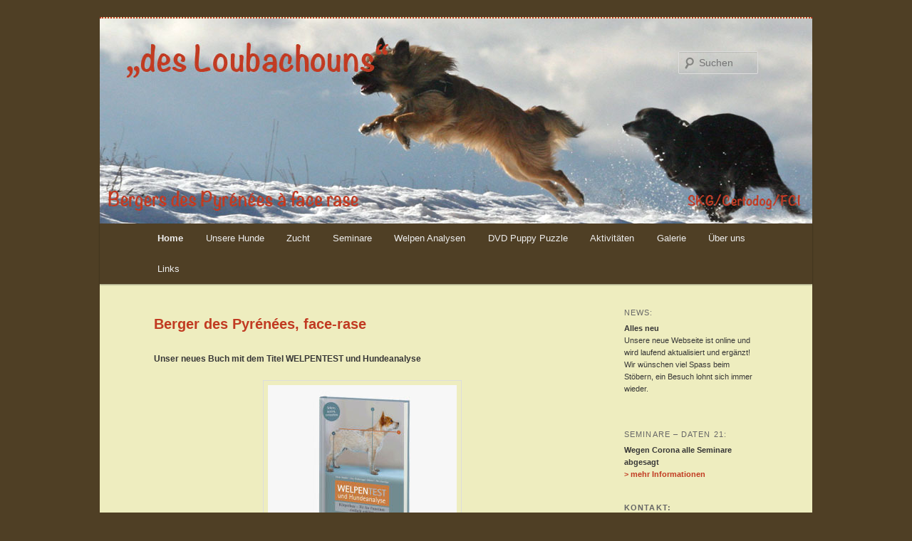

--- FILE ---
content_type: text/html; charset=UTF-8
request_url: http://www.ddwalder.ch/page/
body_size: 5704
content:
<!DOCTYPE html>
<!--[if IE 6]>
<html id="ie6" lang="de-DE">
<![endif]-->
<!--[if IE 7]>
<html id="ie7" lang="de-DE">
<![endif]-->
<!--[if IE 8]>
<html id="ie8" lang="de-DE">
<![endif]-->
<!--[if !(IE 6) | !(IE 7) | !(IE 8)  ]><!-->
<html lang="de-DE">
<!--<![endif]-->
<head>
<meta charset="UTF-8" />
<meta name="viewport" content="width=device-width" />
<title>&quot;des Loubachouns&quot; | Bergers de Pyrénées à face rase (SKG/FCI)</title>
<link rel="profile" href="http://gmpg.org/xfn/11" />
<link rel="stylesheet" type="text/css" media="all" href="http://www.ddwalder.ch/page/wp-content/themes/DDW2/style.css" />
<link rel="pingback" href="http://www.ddwalder.ch/page/xmlrpc.php" />
<!--[if lt IE 9]>
<script src="http://www.ddwalder.ch/page/wp-content/themes/DDW2/js/html5.js" type="text/javascript"></script>
<![endif]-->
<link rel="alternate" type="application/rss+xml" title="&quot;des Loubachouns&quot; &raquo; Feed" href="http://www.ddwalder.ch/page/?feed=rss2" />
<link rel="alternate" type="application/rss+xml" title="&quot;des Loubachouns&quot; &raquo; Kommentar-Feed" href="http://www.ddwalder.ch/page/?feed=comments-rss2" />
<link rel='stylesheet' id='contact-form-7-css'  href='http://www.ddwalder.ch/page/wp-content/plugins/contact-form-7/includes/css/styles.css?ver=3.9.3' type='text/css' media='all' />
<link rel='stylesheet' id='prettyPhoto_stylesheet-css'  href='http://www.ddwalder.ch/page/wp-content/plugins/wp-easy-gallery/css/prettyPhoto.css?ver=4.0.38' type='text/css' media='all' />
<link rel='stylesheet' id='easy-gallery-style-css'  href='http://www.ddwalder.ch/page/wp-content/plugins/wp-easy-gallery/css/default.css?ver=4.0.38' type='text/css' media='all' />
<script type='text/javascript' src='http://www.ddwalder.ch/page/wp-includes/js/jquery/jquery.js?ver=1.11.1'></script>
<script type='text/javascript' src='http://www.ddwalder.ch/page/wp-includes/js/jquery/jquery-migrate.min.js?ver=1.2.1'></script>
<script type='text/javascript' src='http://www.ddwalder.ch/page/wp-content/plugins/wp-easy-gallery/js/jquery.prettyPhoto.js?ver=4.0.38'></script>
<script type='text/javascript' src='http://www.ddwalder.ch/page/wp-content/plugins/wp-easy-gallery/js/EasyGalleryLoader.js?ver=4.0.38'></script>
<link rel="EditURI" type="application/rsd+xml" title="RSD" href="http://www.ddwalder.ch/page/xmlrpc.php?rsd" />
<link rel="wlwmanifest" type="application/wlwmanifest+xml" href="http://www.ddwalder.ch/page/wp-includes/wlwmanifest.xml" /> 
<meta name="generator" content="WordPress 4.0.38" />
<link rel='canonical' href='http://www.ddwalder.ch/page/' />
<link rel='shortlink' href='http://www.ddwalder.ch/page/' />
<!-- WP Easy Gallery: http://labs.hahncreativegroup.com/wordpress-gallery-plugin/ -->
<style>.wp-easy-gallery img {}</style>	<style>
		/* Link color */
		a,
		#site-title a:focus,
		#site-title a:hover,
		#site-title a:active,
		.entry-title a:hover,
		.entry-title a:focus,
		.entry-title a:active,
		.widget_twentyeleven_ephemera .comments-link a:hover,
		section.recent-posts .other-recent-posts a[rel="bookmark"]:hover,
		section.recent-posts .other-recent-posts .comments-link a:hover,
		.format-image footer.entry-meta a:hover,
		#site-generator a:hover {
			color: #c13b22;
		}
		section.recent-posts .other-recent-posts .comments-link a:hover {
			border-color: #c13b22;
		}
		article.feature-image.small .entry-summary p a:hover,
		.entry-header .comments-link a:hover,
		.entry-header .comments-link a:focus,
		.entry-header .comments-link a:active,
		.feature-slider a.active {
			background-color: #c13b22;
		}
	</style>
<style type="text/css" id="custom-background-css">
body.custom-background { background-color: #4f3f25; }
</style>
</head>

<body class="home page page-id-65 page-template page-template-sidebar-page-php custom-background single-author two-column right-sidebar">
<div id="page" class="hfeed">
	<header id="branding" role="banner">
			<!--hgroup>
				<h1 id="site-title"><span><a href="http://www.ddwalder.ch/page/" title="&quot;des Loubachouns&quot;" rel="home">&quot;des Loubachouns&quot;</a></span></h1>
				<h2 id="site-description">Bergers de Pyrénées à face rase (SKG/FCI)</h2>
			</hgroup-->

						<a href="http://www.ddwalder.ch/page/">
									<img src="http://www.ddwalder.ch/page/wp-content/uploads/2012/03/header5.jpg" width="1000" height="288" alt="" />
							</a>
			
								<form method="get" id="searchform" action="http://www.ddwalder.ch/page/">
		<label for="s" class="assistive-text">Suchen</label>
		<input type="text" class="field" name="s" id="s" placeholder="Suchen" />
		<input type="submit" class="submit" name="submit" id="searchsubmit" value="Suchen" />
	</form>
			 

			<nav id="access" role="navigation">
				<h3 class="assistive-text">Hauptmenü</h3>
								<div class="skip-link"><a class="assistive-text" href="#content" title="Zum Inhalt wechseln">Zum Inhalt wechseln</a></div>
				<div class="skip-link"><a class="assistive-text" href="#secondary" title="Zum sekundären Inhalt wechseln">Zum sekundären Inhalt wechseln</a></div>
								<div class="menu"><ul><li class="current_page_item"><a href="http://www.ddwalder.ch/page/">Home</a></li><li class="page_item page-item-2 page_item_has_children"><a href="http://www.ddwalder.ch/page/?page_id=2">Unsere Hunde</a><ul class='children'><li class="page_item page-item-13"><a href="http://www.ddwalder.ch/page/?page_id=13">Jouvèn de Lugort</a></li><li class="page_item page-item-15"><a href="http://www.ddwalder.ch/page/?page_id=15">Ucielle bleue de la Bergerie du Verdon</a></li><li class="page_item page-item-18 page_item_has_children"><a href="http://www.ddwalder.ch/page/?page_id=18">Caillou, Bearn della Valnontey</a><ul class='children'><li class="page_item page-item-998"><a href="http://www.ddwalder.ch/page/?page_id=998">Nachkommen Caillou</a></li></ul></li><li class="page_item page-item-11"><a href="http://www.ddwalder.ch/page/?page_id=11">Borra bleue de Lugort</a></li></ul></li><li class="page_item page-item-22 page_item_has_children"><a href="http://www.ddwalder.ch/page/?page_id=22">Zucht</a><ul class='children'><li class="page_item page-item-25 page_item_has_children"><a href="http://www.ddwalder.ch/page/?page_id=25">Würfe</a><ul class='children'><li class="page_item page-item-154 page_item_has_children"><a href="http://www.ddwalder.ch/page/?page_id=154">J-Wurf</a><ul class='children'><li class="page_item page-item-1083"><a href="http://www.ddwalder.ch/page/?page_id=1083">10 Jahre Treffen</a></li><li class="page_item page-item-199"><a href="http://www.ddwalder.ch/page/?page_id=199">Baxter Basil vom Ehbühl</a></li></ul></li><li class="page_item page-item-156 page_item_has_children"><a href="http://www.ddwalder.ch/page/?page_id=156">K-Wurf</a><ul class='children'><li class="page_item page-item-2615"><a href="http://www.ddwalder.ch/page/?page_id=2615">K-Wurf mit 12 Jahren</a></li></ul></li><li class="page_item page-item-158"><a href="http://www.ddwalder.ch/page/?page_id=158">L-Wurf</a></li><li class="page_item page-item-160 page_item_has_children"><a href="http://www.ddwalder.ch/page/?page_id=160">M-Wurf</a><ul class='children'><li class="page_item page-item-2628"><a href="http://www.ddwalder.ch/page/?page_id=2628">M-Wurf mit 10 Jahren</a></li></ul></li><li class="page_item page-item-162"><a href="http://www.ddwalder.ch/page/?page_id=162">N-Wurf</a></li><li class="page_item page-item-164"><a href="http://www.ddwalder.ch/page/?page_id=164">O-Wurf</a></li></ul></li><li class="page_item page-item-27 page_item_has_children"><a href="http://www.ddwalder.ch/page/?page_id=27">Nachzucht</a><ul class='children'><li class="page_item page-item-170"><a href="http://www.ddwalder.ch/page/?page_id=170">Mérite Wurf 1</a></li><li class="page_item page-item-172"><a href="http://www.ddwalder.ch/page/?page_id=172">Mérite Wurf 2</a></li><li class="page_item page-item-174"><a href="http://www.ddwalder.ch/page/?page_id=174">Nevada Wurf 1</a></li><li class="page_item page-item-176"><a href="http://www.ddwalder.ch/page/?page_id=176">Nevada Wurf 2</a></li><li class="page_item page-item-992"><a href="http://www.ddwalder.ch/page/?page_id=992">Nevada Wurf 3</a></li></ul></li><li class="page_item page-item-166 page_item_has_children"><a href="http://www.ddwalder.ch/page/?page_id=166">Loubachouns in der Zucht</a><ul class='children'><li class="page_item page-item-2391"><a href="http://www.ddwalder.ch/page/?page_id=2391">Fotoseite Kliff</a></li><li class="page_item page-item-29"><a href="http://www.ddwalder.ch/page/?page_id=29">Wurftagebuch</a></li><li class="page_item page-item-178"><a href="http://www.ddwalder.ch/page/?page_id=178">Geburt</a></li><li class="page_item page-item-181"><a href="http://www.ddwalder.ch/page/?page_id=181">1. Woche</a></li><li class="page_item page-item-183"><a href="http://www.ddwalder.ch/page/?page_id=183">2. Woche</a></li><li class="page_item page-item-185"><a href="http://www.ddwalder.ch/page/?page_id=185">3. Woche</a></li><li class="page_item page-item-187"><a href="http://www.ddwalder.ch/page/?page_id=187">4. Woche</a></li><li class="page_item page-item-189"><a href="http://www.ddwalder.ch/page/?page_id=189">5. Woche</a></li><li class="page_item page-item-191"><a href="http://www.ddwalder.ch/page/?page_id=191">6. Woche</a></li><li class="page_item page-item-193"><a href="http://www.ddwalder.ch/page/?page_id=193">7. Woche</a></li><li class="page_item page-item-195"><a href="http://www.ddwalder.ch/page/?page_id=195">8. Woche</a></li><li class="page_item page-item-197"><a href="http://www.ddwalder.ch/page/?page_id=197">9. Woche</a></li></ul></li><li class="page_item page-item-205"><a href="http://www.ddwalder.ch/page/?page_id=205">cbp Clubschau 2007 und 2008</a></li></ul></li><li class="page_item page-item-55 page_item_has_children"><a href="http://www.ddwalder.ch/page/?page_id=55">Seminare</a><ul class='children'><li class="page_item page-item-2580"><a href="http://www.ddwalder.ch/page/?page_id=2580">Anmeldung Seminar:  Hundanalyse &#8211; Fit für Zucht und Sport?</a></li></ul></li><li class="page_item page-item-867 page_item_has_children"><a href="http://www.ddwalder.ch/page/?page_id=867">Welpen Analysen</a><ul class='children'><li class="page_item page-item-1346"><a href="http://www.ddwalder.ch/page/?page_id=1346">Sanfter Test</a></li><li class="page_item page-item-1373"><a href="http://www.ddwalder.ch/page/?page_id=1373">Pat Hastings</a></li></ul></li><li class="page_item page-item-2678 page_item_has_children"><a href="http://www.ddwalder.ch/page/?page_id=2678">DVD Puppy Puzzle</a><ul class='children'><li class="page_item page-item-2684"><a href="http://www.ddwalder.ch/page/?page_id=2684">DVD bestellen</a></li></ul></li><li class="page_item page-item-31 page_item_has_children"><a href="http://www.ddwalder.ch/page/?page_id=31">Aktivitäten</a><ul class='children'><li class="page_item page-item-51"><a href="http://www.ddwalder.ch/page/?page_id=51">Mascara, Malika und Lobo</a></li><li class="page_item page-item-33"><a href="http://www.ddwalder.ch/page/?page_id=33">Begleithundesport</a></li><li class="page_item page-item-35"><a href="http://www.ddwalder.ch/page/?page_id=35">Sanitätshundesport</a></li><li class="page_item page-item-1427"><a href="http://www.ddwalder.ch/page/?page_id=1427">ZOS  &#8211;  Zielobjektsuche</a></li><li class="page_item page-item-37"><a href="http://www.ddwalder.ch/page/?page_id=37">Agility</a></li><li class="page_item page-item-39"><a href="http://www.ddwalder.ch/page/?page_id=39">Obedience</a></li><li class="page_item page-item-41"><a href="http://www.ddwalder.ch/page/?page_id=41">Reitbegleithund</a></li><li class="page_item page-item-43"><a href="http://www.ddwalder.ch/page/?page_id=43">Discdogging</a></li><li class="page_item page-item-45"><a href="http://www.ddwalder.ch/page/?page_id=45">Wasserhundesport</a></li><li class="page_item page-item-1162"><a href="http://www.ddwalder.ch/page/?page_id=1162">Hüten</a></li><li class="page_item page-item-49"><a href="http://www.ddwalder.ch/page/?page_id=49">Spiel &#038; Spass</a></li></ul></li><li class="page_item page-item-1438"><a href="http://www.ddwalder.ch/page/?page_id=1438">Galerie</a></li><li class="page_item page-item-59 page_item_has_children"><a href="http://www.ddwalder.ch/page/?page_id=59">Über uns</a><ul class='children'><li class="page_item page-item-211"><a href="http://www.ddwalder.ch/page/?page_id=211">Glass Fusing</a></li><li class="page_item page-item-213"><a href="http://www.ddwalder.ch/page/?page_id=213">Raku</a></li><li class="page_item page-item-217"><a href="http://www.ddwalder.ch/page/?page_id=217">Musik</a></li><li class="page_item page-item-215"><a href="http://www.ddwalder.ch/page/?page_id=215">Motorrad</a></li></ul></li><li class="page_item page-item-57 page_item_has_children"><a href="http://www.ddwalder.ch/page/?page_id=57">Links</a><ul class='children'><li class="page_item page-item-1968"><a href="http://www.ddwalder.ch/page/?page_id=1968">Impressum</a></li></ul></li></ul></div>
			</nav><!-- #access -->
	</header><!-- #branding -->


	<div id="main">
		<div id="primary">
			<div id="content" role="main">

				
				
<article id="post-65" class="post-65 page type-page status-publish hentry">
	<header class="entry-header">
		<h1 class="entry-title">Berger des Pyrénées, face-rase</h1>
	</header><!-- .entry-header -->

	<div class="entry-content">
		<div>
<p style="text-align: left;"><strong>Unser neues Buch mit dem Titel WELPENTEST und Hundeanalyse</strong></p>
<p style="text-align: left;"><a href="http://www.ddwalder.ch/page/wp-content/uploads/2012/02/Buch-Stapel.jpeg"><img class="aligncenter size-medium wp-image-3169" src="http://www.ddwalder.ch/page/wp-content/uploads/2012/02/Buch-Stapel-265x300.jpeg" alt="Welpentest Hundeanalyse" width="265" height="300" /></a></p>
<p style="text-align: left;"><strong>Buch bestellen beim <a title="Welpentest Hundeanalyse" href="http://bit.ly/3ecu0Xj" target="_blank">Verlag Müller-Rüschlikon</a>, Promotion <a title="Welpentest Hundeanalyse Video" href="http://bit.ly/3kUMtsO" target="_blank">Video</a> oder Informationen auf <a title="Welpenanalyse Hundeanalyse Homepage" href="http://bit.ly/3ejiqtk" target="_blank">Homepage</a>.</strong></p>
<p style="text-align: left;"><a href="http://www.ddwalder.ch/page/wp-content/uploads/2012/02/Kleber2.jpg"><img class="aligncenter size-medium wp-image-3060" src="http://www.ddwalder.ch/page/wp-content/uploads/2012/02/Kleber2-300x210.jpg" alt="Kleber2" width="300" height="210" /></a></p>
<p style="text-align: left;"><strong><span style="color: #993300;">Seit 2016 bilden wir eine Zuchtgemeinschaft mit der Tierärztin Susanne Zürcher. Die Nachzuchthündin Lilou des Loubachouns hat uns zwei wunderbare Würfe geschenkt und mit ihrer Tochter Rala des Loubachouns geht es vielleicht im Frühjahr 2021 weiter. Dafür gibt es keine Garantie, jeder Wurf ist ein grossartiges Geschenk.</span></strong></p>
<p><strong>Der Link zu Susanne Zürcher:</strong><br />
<strong> &gt; </strong><a title="Susanne Zürcher" href="http://www.zuercher-berger.ch"><strong>www.zuercher-berger.ch</strong><br />
</a></p>
<p style="text-align: left;">Unsere Liebe gilt diesem viel Übermut und Energie versprühenden Schäferhund aus den Pyrenäen, der am Kopf kurz- und feinhaarig, am Körper halblang oder kürzer als halblang behaart ist, daher sein Name <em>face rase</em>.</p>
<p><strong><span style="color: #993300;">Grösse: Rüden: 40 – 54 cm, Hündinnen 40 – 52 cm, Farben: schwarz, Harlekin, gestromt, fauve, selten grau, Gewicht: ca. 10 – 16 kg, F.C.I.: Gruppe 1: Hütehunde und Treibhunde  </span></strong> <a href="http://www.fci.be/nomenclatures_detail.asp?lang=de&amp;file=group1" target="_blanc"><br />
&gt; Standard Nr. 138 </a></p>
</div>
<p>Der Berger des Pyrénées à face rase ist in seiner Erscheinung von lupoidem Typ (Wolfstyp), ein ebenso guter Galopper wie Traber und hat ein überdurchschnittliches Sprungvermögen. Er ist ein ursprünglicher, lebhafter und ausdauernder Arbeitshund und es liegt in unserer Verantwortung, möglichst viele seiner Eigenschaften durch gezieltes Züchten zu erhalten. Heutzutage wachsen die meisten Junghunde in Familien in ländlichen oder sogar städtischen Verhältnissen auf, dies fordert vom Hund eine maximal mögliche Anpassung. Beide Seiten sind somit gefordert, Mensch wie Hund. Wer Verständnis aufbringt für diese spezielle Rasse erfährt im Gegenzug viel über das ursprüngliche vom Wolf vererbte Verhalten, das in dieser Rasse in den Grundzügen erhalten geblieben ist.</p>
<p>Der <strong><span style="color: #993300;">face rase</span></strong> ist neben dem <strong><span style="color: #993300;">museau normal </span></strong>eine eigenständige Rasse mit eigenem Standard (F.C.I.-Standard Nr. 138). Viele Eigenschaften sind ähnlich wie jene des <em>museau normal</em>, dem face rase wird jedoch bei grosser Lebhaftigkeit weniger Misstrauen und mehr Führigkeit als dem Langhaartyp zugeschrieben. Lebhaftigkeit, Ausdauer, Pfiffigkeit und Arbeitsfreude zeichnen diesen für das Treiben und Lenken von grossen Schafherden gezüchteten Hund aus. Bei genügender täglicher Beschäftigung im Freien ist der Hund im Haus ruhig, er verfolgt das Geschehen rundum stets genau und steht im Bruchteil einer Sekunde auf seinen vier Pfoten um dabei zu sein.</p>
			</div><!-- .entry-content -->
	<footer class="entry-meta">
			</footer><!-- .entry-meta -->
</article><!-- #post-65 -->

					<div id="comments">
	
	
	
			
</div><!-- #comments -->

			</div><!-- #content -->
		</div><!-- #primary -->

		<div id="secondary" class="widget-area" role="complementary">
			<aside id="text-2" class="widget widget_text"><h3 class="widget-title">News:</h3>			<div class="textwidget"><b>Alles neu</b><br>
Unsere neue Webseite ist online und wird laufend aktualisiert und ergänzt! Wir wünschen viel Spass beim Stöbern, ein Besuch lohnt sich immer wieder. 
<br><br></div>
		</aside><aside id="text-7" class="widget widget_text"><h3 class="widget-title">Seminare &#8211; Daten 21:</h3>			<div class="textwidget"><b>Wegen Corona alle Seminare abgesagt<br>

<a href="http://www.ddwalder.ch/page/?page_id=55">> mehr Informationen</a></div>
		</aside><aside id="text-4" class="widget widget_text"><h3 class="widget-title">Kontakt:</h3>			<div class="textwidget">Doris und David Walder<br>
Seestrasse 84<br>
CH-8155 Mettmenhasli<br>
Nähe Flughafen Kloten, Zürich<br>
<b><a href="mailto:doris@ddwalder.ch">E-Mail</a></b>
<br><br></div>
		</aside>		</div><!-- #secondary .widget-area -->

	</div><!-- #main -->

	<footer id="colophon" role="contentinfo">

			
<div id="supplementary" class="three">
		<div id="first" class="widget-area" role="complementary">
		<aside id="text-5" class="widget widget_text"><h3 class="widget-title">Loubachouns  &gt; Wolfswelpen</h3>			<div class="textwidget"><img src="http://www.ddwalder.ch/page/wp-content/uploads/2012/02/wolfswelpen.gif" width="150" height="150"></div>
		</aside>	</div><!-- #first .widget-area -->
	
		<div id="second" class="widget-area" role="complementary">
		<aside id="text-6" class="widget widget_text"><h3 class="widget-title">Aktuell für Züchter:</h3>			<div class="textwidget">Sind Sie interessiert an einer Welpenanalyse? 
Treten Sie mit uns in Kontakt, wir freuen uns 
über Ihre Kontaktnahme.<br> 
<b><a href="mailto:doris@ddwalder.ch">E-Mail</a></b>
<br><br></div>
		</aside>	</div><!-- #second .widget-area -->
	
		<div id="third" class="widget-area" role="complementary">
		<aside id="text-3" class="widget widget_text"><h3 class="widget-title">Buchtipp:</h3>			<div class="textwidget">Pyrenäen · Schäfer · Hunde
von Josef Müller, Udo Kopernik und Claudia Müller. 2 Bände mit 1216 Seiten mit über 620 Fotos und Abbildungen.<br>
<a href="http://cbp-online.de/shop/index.php" target="_blank"> bestellen</a>
<br><br></div>
		</aside>	</div><!-- #third .widget-area -->
	</div><!-- #supplementary -->
			<div id="site-generator">
			&copy; 2012 des Loubachouns Bergers des Pyrénées - creative handwork <a href="http://www.augenmerk.ch" target="_blank">augenmerk</a> - all rights reserved </div>
	</footer><!-- #colophon -->
</div><!-- #page -->

<script type='text/javascript' src='http://www.ddwalder.ch/page/wp-includes/js/comment-reply.min.js?ver=4.0.38'></script>
<script type='text/javascript' src='http://www.ddwalder.ch/page/wp-content/plugins/contact-form-7/includes/js/jquery.form.min.js?ver=3.51.0-2014.06.20'></script>
<script type='text/javascript'>
/* <![CDATA[ */
var _wpcf7 = {"loaderUrl":"http:\/\/www.ddwalder.ch\/page\/wp-content\/plugins\/contact-form-7\/images\/ajax-loader.gif","sending":"Senden ..."};
/* ]]> */
</script>
<script type='text/javascript' src='http://www.ddwalder.ch/page/wp-content/plugins/contact-form-7/includes/js/scripts.js?ver=3.9.3'></script>

</body>
</html>

--- FILE ---
content_type: text/css
request_url: http://www.ddwalder.ch/page/wp-content/plugins/wp-easy-gallery/css/default.css?ver=4.0.38
body_size: 246
content:
.wp-easy-gallery {margin-right: 5px;}
.wp-easy-gallery img {border: solid 1px #cccccc; padding: 2px; position: relative;display: inline-block;opacity: .75;}
.wp-easy-gallery:hover img {opacity: 1.0;}
.wp-easy-gallery:hover img.dShadow.trans {
	transition: box-shadow 250ms;
    -webkit-transition: box-shadow 250ms; /* Safari */
	   
	transition: opacity 250ms;
    -webkit-transition: opacity 250ms; /* Safari */
}
.wp-easy-gallery:hover img.dShadow {box-shadow: 2px 2px 5px #888888;}

--- FILE ---
content_type: application/javascript
request_url: http://www.ddwalder.ch/page/wp-content/plugins/wp-easy-gallery/js/EasyGalleryLoader.js?ver=4.0.38
body_size: 230
content:
/*
// WP Easy Gallery
// http://labs.hahncreativegroup.com/wordpress-plugins/easy-gallery/
*/

jQuery(document).ready(function(){			
			jQuery(".gallery a[rel^='prettyPhoto']").prettyPhoto({counter_separator_label:' of ',theme:'light_rounded',overlay_gallery:true});
		});